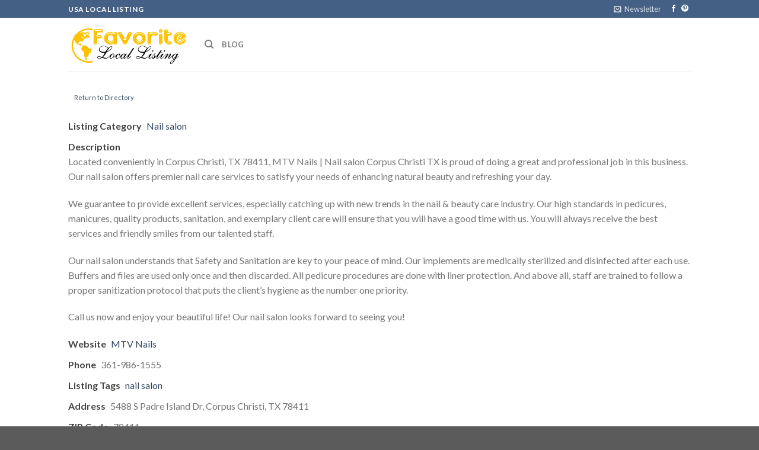

--- FILE ---
content_type: application/javascript
request_url: https://favoritelocallisting.com/wp-content/plugins/business-directory-plugin/assets/vendor/jquery-breakpoints/jquery-breakpoints.min.js?ver=0.0.11
body_size: 3069
content:
var Reusables=Reusables||{};Reusables.Breakpoints=function($){var generateKey=function(){var nextKey=1;return function(){var key="breakpoint-"+nextKey;return nextKey++,key}}(),Queue=function(){var callbacks=[];this.push=function(callback){callbacks.push(callback)},this.process=function(){for(;0!==callbacks.length;)callbacks.pop()()}},enterQueue=new Queue,Breakpoint=function($elements,range,options){return this.$elements=$elements,this.range=range,this.options=options,this.key=generateKey(),this.elements=function(){var elements,isFunction="function"==typeof $elements,isString="string"==typeof $elements,isJQuery=!1;$elements&&$elements instanceof jQuery?isJQuery=!0:$elements&&$elements.constructor.prototype.jquery&&(isJQuery=!0);var hasSelector=isJQuery&&!!$elements.selector;return isFunction?elements=$elements:isString?elements=function(){return $($elements)}:isJQuery&&hasSelector?elements=function(){return $($elements.selector)}:isJQuery&&(elements=function(){return $elements}),elements}(),this.min=range[0]||0,this.max=range[1]||1/0,this.name=function(name,min,max){return name?name:(max=max===1/0?"up":max,["breakpoint",min,max].join("-"))}(options.name,this.min,this.max),"function"==typeof options.enter?this.enter=options.enter:this.enter=function(){},"function"==typeof options.exit?this.exit=options.exit:this.exit=function(){},this};Breakpoint.prototype.evaluate=function(){var breakpoint=this;breakpoint.elements().each(function(index,element){var $element=$(element),width=$element.outerWidth(),matchNow=breakpoint.min<=width&&width<breakpoint.max,matchBefore=$element.data(breakpoint.key)||!1,change=matchNow!==matchBefore;if(change){$element.data(breakpoint.key,matchNow);var entering=change&&matchNow,exiting=change&&!matchNow;entering?enterQueue.push(function(){$element.addClass(breakpoint.name),breakpoint.enter($element)}):exiting&&($element.removeClass(breakpoint.name),breakpoint.exit($element))}})};var Breakpoints={},Builder=function($elements){this.$elements=$elements};return Breakpoints.on=function($elements){return new Builder($elements)},function(){var breakpoints=[];Builder.prototype.define=function(range,options){return breakpoints.push(new Breakpoint(this.$elements,range,options)),this},Breakpoints.evaluate=function(){for(var length=breakpoints.length,i=0;i<length;i++)breakpoints[i].evaluate();enterQueue.process()}}(),Breakpoints.scan=function($element){$element.find("[data-breakpoints]").each(function(){Breakpoints.register($(this))}),Reusables.Breakpoints.evaluate()},Breakpoints.register=function($element){var builder=Reusables.Breakpoints.on($element),prefix=$element.attr("data-breakpoints-class-prefix")||"breakpoint",breakpoints=$.parseJSON($element.attr("data-breakpoints"));$.isPlainObject(breakpoints)&&($.each(breakpoints,function(name,range){builder.define(range,{name:prefix+"-"+name})}),$element.removeClass(prefix+"-no-bp"))},$(window).on("resize.reusables.breakpoints",Breakpoints.evaluate),Breakpoints}(jQuery),"undefined"!=typeof jQuery&&jQuery(function($){Reusables.Breakpoints.scan($("body"))});